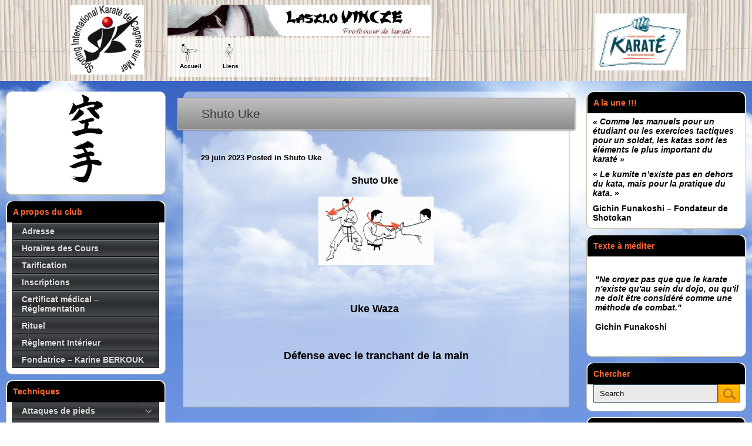

--- FILE ---
content_type: text/html; charset=UTF-8
request_url: https://sik-cagnes.fr/shuto-uke/
body_size: 9055
content:
<!DOCTYPE html>
<html lang="fr-FR">
<head profile="http://gmpg.org/xfn/11">
	<meta http-equiv="Content-Type" content="text/html; charset=UTF-8" />
	<meta name="viewport" content="width=device-width" />
<meta name="Identifier-url" content="http://www.sik-cagnes.fr/" />
  <meta name="Robots" content="Index, Follow" />
  <meta name="Revisit-After" content="14 days" />
	<title>Shuto Uke</title>	
	<meta name="Description" content="Shuto Uke 



&nbsp;
Uke Waza  
&nbsp;
Défense avec le tranchant de la main


&nbsp; Site de Laszlo VINCZE professeur de Karaté à Cagnes sur Mer et lAssociation SIK Sporting International K" />
<meta name="Keywords" content="Shuto,Uke,Shuto Uke,Karaté, Bunkaï, Kata, Katas, Kumité, partique du Karaté, cours de Karaté, Professeur diplômé d'Etat, 5ème DAN, Ceinture noire, Laszlo VINCZE, Karine Berkouk, professeur de Karaté, cours de karaté, championne de France, Cagnes sur Mer, Alpes Maritimes, Nice, Arts Martiaux, Sports de combats, Art Martial, compétition, Karate, Martial Art, cote d'azur" />

	
		
	<meta name='robots' content='max-image-preview:large' />
<link rel='dns-prefetch' href='//maps.google.com' />
<link rel="alternate" type="application/rss+xml" title="SIK Cagnes &raquo; Flux" href="https://sik-cagnes.fr/feed/" />
<link rel="alternate" type="application/rss+xml" title="SIK Cagnes &raquo; Flux des commentaires" href="https://sik-cagnes.fr/comments/feed/" />
<link rel="alternate" type="application/rss+xml" title="SIK Cagnes &raquo; Shuto Uke Flux des commentaires" href="https://sik-cagnes.fr/shuto-uke/feed/" />
<link rel="alternate" title="oEmbed (JSON)" type="application/json+oembed" href="https://sik-cagnes.fr/wp-json/oembed/1.0/embed?url=https%3A%2F%2Fsik-cagnes.fr%2Fshuto-uke%2F" />
<link rel="alternate" title="oEmbed (XML)" type="text/xml+oembed" href="https://sik-cagnes.fr/wp-json/oembed/1.0/embed?url=https%3A%2F%2Fsik-cagnes.fr%2Fshuto-uke%2F&#038;format=xml" />
<style id='wp-img-auto-sizes-contain-inline-css' type='text/css'>
img:is([sizes=auto i],[sizes^="auto," i]){contain-intrinsic-size:3000px 1500px}
/*# sourceURL=wp-img-auto-sizes-contain-inline-css */
</style>
<link rel='stylesheet' id='index-css' href='https://sik-cagnes.fr/wp-content/themes/sport/css/index.css?ver=6.9' type='text/css' media='all' />
<link rel='stylesheet' id='style-css' href='https://sik-cagnes.fr/wp-content/themes/sik-cagnes/style.css?ver=6.9' type='text/css' media='all' />
<style id='wp-emoji-styles-inline-css' type='text/css'>

	img.wp-smiley, img.emoji {
		display: inline !important;
		border: none !important;
		box-shadow: none !important;
		height: 1em !important;
		width: 1em !important;
		margin: 0 0.07em !important;
		vertical-align: -0.1em !important;
		background: none !important;
		padding: 0 !important;
	}
/*# sourceURL=wp-emoji-styles-inline-css */
</style>
<link rel='stylesheet' id='easy-sidebar-menu-widget-css-css' href='https://sik-cagnes.fr/wp-content/plugins/easy-sidebar-menu-widget/assets/css/easy-sidebar-menu-widget.css?ver=6.9' type='text/css' media='all' />
<link rel='stylesheet' id='qtsndtps_stylesheet-css' href='https://sik-cagnes.fr/wp-content/plugins/quotes-and-tips/css/style.css?ver=1.46' type='text/css' media='all' />
<script type="text/javascript" src="https://sik-cagnes.fr/wp-includes/js/jquery/jquery.min.js?ver=3.7.1" id="jquery-core-js"></script>
<script type="text/javascript" src="https://sik-cagnes.fr/wp-includes/js/jquery/jquery-migrate.min.js?ver=3.4.1" id="jquery-migrate-js"></script>
<script type="text/javascript" src="https://maps.google.com/maps/api/js?ver=3" id="googlemaps-js"></script>
<link rel="https://api.w.org/" href="https://sik-cagnes.fr/wp-json/" /><link rel="alternate" title="JSON" type="application/json" href="https://sik-cagnes.fr/wp-json/wp/v2/posts/266" /><link rel="EditURI" type="application/rsd+xml" title="RSD" href="https://sik-cagnes.fr/xmlrpc.php?rsd" />
<meta name="generator" content="WordPress 6.9" />
<link rel="canonical" href="https://sik-cagnes.fr/shuto-uke/" />
<link rel='shortlink' href='https://sik-cagnes.fr/?p=266' />

		<style type="text/css">
			/* Style for tips|quote block */
							.quotes_box_and_tips:before {
					content: '';
					display: flex;
					position: absolute;
					top:0;
					left: 0;
					bottom:0;
					right:0;
					width: 100%;
					height: 100%;
					visibility: visible;
					color: #000000 !important;
											background-color: #ffffff !important;
										z-index: 0;
					border-radius: 1px;
				}
				.quotes_box_and_tips .signature {
					float: left;
				}
				.quotes_box_and_tips:after {
					content: '';
					display: flex;
					position: absolute;
					top:0;
					left: 0;
					bottom:0;
					right:0;
					width: 100%;
					height: 100%;
					visibility: visible;
											background-image: none;
										background-repeat: no-repeat;
					opacity: 1;
					background-position: left bottom;
					z-index: 1;
					border-radius: 1px;
				}
				.quotes_box_and_tips {
					position: relative;
					background-color: transparent;
										font-size: 14px;
					box-shadow: 0px 0px 0px #FFFFFF;
					border-radius: 1px;
				}
				.quotes_box_and_tips > div {
					position: relative;
					z-index: 2;
					color: #000000 !important;
				}
										.change_quote_button {
				color: #000000;
				background-color: #ffffff;
				border: 2px inset #FFFFFF;
				border-radius: 0.5px;
				font-size: 14px;
			}

			.quotes_box_and_tips h3,
			.quotes_box_and_tips .signature,
			.quotes_box_and_tips .signature span,
			.quotes_box_and_tips .signature span i,
			.change_quote_button {
				color: #000000 !important;
			}
			.quotes_box_and_tips h3 {
				font-size: 22px !important;
			}
		</style>
		<link rel="shortcut icon" href="http://sik-cagnes.fr/wp-content/themes/sik-cagnes/images/favicon.png" type="image/x-icon" />
<link rel="alternate" type="application/rss+xml" title="RSS Feed" href="https://sik-cagnes.fr/feed/" />
			
				<link rel="stylesheet" href="https://sik-cagnes.fr/wp-content/themes/sport/css/wide.css" type="text/css" media="screen and (min-width:1024px)" />
				<!--[if lt IE 9]>
				<link rel="stylesheet" href="https://sik-cagnes.fr/wp-content/themes/sport/css/wide.css" type="text/css" media="screen" />
				<link rel="stylesheet" href="https://sik-cagnes.fr/wp-content/themes/sport/css/ie.css" type="text/css" media="screen" />
				<![endif]-->
				<link rel="stylesheet" href="https://sik-cagnes.fr/wp-content/themes/sport/css/mobile.css" type="text/css" media="screen and (min-width:240px) and (max-width:639px)" />
				<link rel="stylesheet" href="https://sik-cagnes.fr/wp-content/themes/sport/css/tablet.css" type="text/css" media="screen and (min-width:640px) and (max-width:1023px)" />
								<link rel="stylesheet" href="https://sik-cagnes.fr/wp-content/themes/sport/css/shortcode.css" type="text/css" media="screen, projection" />
				<script type="text/javascript" src="https://sik-cagnes.fr/wp-content/themes/sport/js/superfish.js?ver=3.3.1"></script>
				<script type="text/javascript" src="https://sik-cagnes.fr/wp-content/themes/sport/js/smthemes.js?ver=386"></script>
				<script src="https://sik-cagnes.fr/wp-content/themes/sport/js/jquery.cycle.all.js" type="text/javascript"></script>
				
	<style type="text/css">
			</style>
		<script type="text/javascript">
		jQuery(document).ready(function() {

						jQuery(window).load(function() {
	jQuery( '.fp-slides, .fp-thumbnail img' ).css( 'height', jQuery( '.fp-slides' ).height() );
		jQuery('.fp-slides').cycle({
		fx: 'fade',
		timeout: 3000,
		delay: 0,
		speed: 1000,
		next: '.fp-next',
		prev: '.fp-prev',
		pager: '.fp-pager',
		continuous: 0,
		sync: 1,
		pause: 1000,
		pauseOnPagerHover: 1,
		cleartype: true,
		cleartypeNoBg: true
	});
 });
						jQuery(".menus .children").addClass('sub-menu');
			
							if ( jQuery(document).width() > 1023 ) jQuery(function(){ 
	jQuery('ul.menus').superfish({ 
	animation: {width:'show'},					
								autoArrows:  false,
                dropShadows: false, 
                speed: 200,
                delay: 800                });
            });
						jQuery('textarea[name="comment"]').each(function(){
				jQuery(this).attr('name','b77bd');
			});
			jQuery('.feedback input').each(function(){
				jQuery(this).attr('name','b77bd['+jQuery(this).attr('name')+']');
			});
			jQuery('.feedback textarea').each(function(){
				jQuery(this).attr('name','b77bd['+jQuery(this).attr('name')+']');
			});
		});
	</script>
</head>
<body class="wp-singular post-template-default single single-post postid-266 single-format-standard wp-theme-sport wp-child-theme-sik-cagnes no-slider content-lr" layout='4'>
<div id='scrollUp'><img src='https://sik-cagnes.fr/wp-content/themes/sport/images/smt/arrow-up.png' alt='Up' title='Scroll window up' /></div>
<div id='all'>
<div id='header'>
	<div class="logo-left"><a href="http://www.sik-cagnes.fr"><img src='https://sik-cagnes.fr/wp-content/themes/sik-cagnes/images/sik-logo1.jpg' alt='sik-logo1' title='' /></a></div>
	<div class='container clearfix' id="logo-center">
		
		<div id='secondarymenu-container'>
			<div id="logo">
								<a href='https://sik-cagnes.fr/'><img src='http://sik-cagnes.fr/wp-content/themes/sik-cagnes/images/logo-sik2.jpg' class='logo' alt='SIK Cagnes' title="SIK Cagnes" /></a>
						
						</div>
			
			<div class="menusearch" title="">
				 
<div class="searchform" title="">
    <form method="get" ifaviconffd="searchform" action="https://sik-cagnes.fr/"> 
		<input type='submit' value='' class='searchbtn' />
        <input type="text" value="Search" class='searchtxt' 
            name="s" id="s"  onblur="if (this.value == '')  {this.value = 'Search';}"  
            onfocus="if (this.value == 'Search') {this.value = '';}" 
        />
		<div style='clear:both'></div>
    </form>
</div><!-- #search -->			</div>
			
			<div id='menu-box'>
			<div id='secondarymenu'>
				<div class="menu-topmenu-container"><ul id="menu-top-menu" class="menus menu-topmenu"><li id="menu-item-296" class="menu-accueil menu-item menu-item-type-post_type menu-item-object-page current_page_parent menu-item-296"><a href="https://sik-cagnes.fr/dummy/">Accueil</a></li>
<li id="menu-item-311" class="menu-lien menu-item menu-item-type-taxonomy menu-item-object-category menu-item-311"><a href="https://sik-cagnes.fr/category/liens/">Liens</a></li>
</ul></div>			</div>
			</div>
			
		</div>
		
		<div id='header-block'>
		<select class='mobile-menu' id='mobile-sec-menu'><option value='#'>Go to ...</option>		<script>
			jQuery(document).ready(function(){
				jQuery('.menu-topmenu li').each(function() {
					jQuery('<option />', {
					'value':jQuery(this).find('a').attr('href'),
					'text':jQuery(this).find('a').html()
					}).appendTo(jQuery('#mobile-sec-menu'));
				});
			});
		</script>
		</select>		<select class='mobile-menu' id='mobile-main-menu'><option value='#'>Go to ...</option>		<script>
			jQuery(document).ready(function(){
				jQuery('.menu-primary li').each(function() {
					jQuery('<option />', {
					'value':jQuery(this).find('a').attr('href'),
					'text':jQuery(this).find('a').html()
					}).appendTo(jQuery('#mobile-main-menu'));
				});
			});
		</script>
		</select>		
		<div id='mainmenu-container'>
			<div id='mainmenu'>
				<div class="menu-top-menu-container"><ul id="menu-top-menu-1" class="menus menu-primary"><li class="menu-accueil menu-item menu-item-type-post_type menu-item-object-page current_page_parent menu-item-296"><a href="https://sik-cagnes.fr/dummy/">Accueil</a></li>
<li class="menu-lien menu-item menu-item-type-taxonomy menu-item-object-category menu-item-311"><a href="https://sik-cagnes.fr/category/liens/">Liens</a></li>
</ul></div>			</div>
		</div>
					
		</div>
		
	</div>

	<div class="logo-right clearfix"><a target="_blank" href="http://www.ffkama.fr"><img src='https://sik-cagnes.fr/wp-content/themes/sik-cagnes/images/logo_ffk.jpg' alt='logo_ffk' title='' /></a></div>
		
</div>

<div id='content-top' class='container'></div>
<div id='content'>
	<div class='container clearfix'>
		<div class='sidebar right clearfix'>
		 <div id="text-2" class="widget widget_text"><div class="inner"><div class="caption"><h3>A la une !!!</h3></div>			<div class="textwidget"><p><em>« Comme les manuels pour un étudiant ou les exercices tactiques pour un soldat, les katas sont les éléments le plus important du karaté »</em></p>
<p>« <em>Le kumite n&rsquo;existe pas en dehors du kata, mais pour la pratique du kata</em>. »</p>
<p>Gichin Funakoshi &#8211; Fondateur de Shotokan</p>
</div>
		</div></div><div id="text-3" class="widget widget_text"><div class="inner"><div class="caption"><h3>Texte à méditer</h3></div>			<div class="textwidget"><div class="quotes_box_and_tips"><div  class="single_quotes_box visible " data-id="411">
				<div class="testimonials_box" id="testimonials_411">
					<h3></h3>
					<p>
						<i>"Ne croyez pas que que le karate n'existe qu'au sein du dojo, ou qu'il ne doit être considéré comme une méthode de combat."</i>
					</p>
					<p class="signature">Gichin Funakoshi</p>
				</div>
			</div><div class="clear"></div></div>
</div>
		</div></div><div id="search-2" class="widget widget_search"><div class="inner"><div class="caption"><h3>Chercher</h3></div> 
<div class="searchform" title="">
    <form method="get" ifaviconffd="searchform" action="https://sik-cagnes.fr/"> 
		<input type='submit' value='' class='searchbtn' />
        <input type="text" value="Search" class='searchtxt' 
            name="s" id="s"  onblur="if (this.value == '')  {this.value = 'Search';}"  
            onfocus="if (this.value == 'Search') {this.value = '';}" 
        />
		<div style='clear:both'></div>
    </form>
</div><!-- #search --></div></div><div id="text-4" class="widget widget_text"><div class="inner"><div class="caption"><h3>Connexion</h3></div>			<div class="textwidget">Array<div class="loginout_link"><a href="https://sik-cagnes.fr/wp-login.php?redirect_to=index.php">Connexion</a></div>
</div>
		</div></div>	</div><div class='sidebar left clearfix' style='float:left'>
		 <div id="media_image-2" class="widget widget_media_image"><div class="inner"><img width="58" height="150" src="https://sik-cagnes.fr/wp-content/uploads/2023/07/karatedo-116x300.gif" class="image wp-image-607 aligncenter attachment-58x150 size-58x150" alt="Karate" style="max-width: 100%; height: auto;" title="Karate" decoding="async" /></div></div><div id="easy_sidebar_menu_widget-2" class="widget widget_easy_sidebar_menu_widget"><div class="inner"><div class="caption"><h3>A propos du club</h3></div><div class="menu-gauche_aproposclub-container"><ul id="menu-gauche_aproposclub" class="menu"><li id='menu-item-226'  class="menu-item menu-item-type-taxonomy menu-item-object-category"><span class='link__wrap'><a  href="https://sik-cagnes.fr/category/adresse/" class="easy-sidebar-menu-widget-link">Adresse</a> </span></li>
<li id='menu-item-28'  class="menu-item menu-item-type-taxonomy menu-item-object-category"><span class='link__wrap'><a  href="https://sik-cagnes.fr/category/horaires-des-cours/" class="easy-sidebar-menu-widget-link">Horaires des Cours</a> </span></li>
<li id='menu-item-31'  class="menu-item menu-item-type-taxonomy menu-item-object-category"><span class='link__wrap'><a  href="https://sik-cagnes.fr/category/tarification/" class="easy-sidebar-menu-widget-link">Tarification</a> </span></li>
<li id='menu-item-34'  class="menu-item menu-item-type-taxonomy menu-item-object-category"><span class='link__wrap'><a  href="https://sik-cagnes.fr/category/inscriptions/" class="easy-sidebar-menu-widget-link">Inscriptions</a> </span></li>
<li id='menu-item-23'  class="menu-item menu-item-type-post_type menu-item-object-post"><span class='link__wrap'><a  href="https://sik-cagnes.fr/certificat-medical-nouvelles-reglementations/" class="easy-sidebar-menu-widget-link">Certificat médical – Réglementation</a> </span></li>
<li id='menu-item-606'  class="menu-item menu-item-type-taxonomy menu-item-object-category"><span class='link__wrap'><a  href="https://sik-cagnes.fr/category/rituel/" class="easy-sidebar-menu-widget-link">Rituel</a> </span></li>
<li id='menu-item-37'  class="menu-item menu-item-type-taxonomy menu-item-object-category"><span class='link__wrap'><a  href="https://sik-cagnes.fr/category/reglement-interieur/" class="easy-sidebar-menu-widget-link">Règlement Intérieur</a> </span></li>
<li id='menu-item-64'  class="menu-item menu-item-type-taxonomy menu-item-object-category"><span class='link__wrap'><a  href="https://sik-cagnes.fr/category/karine-berkouk/" class="easy-sidebar-menu-widget-link">Fondatrice – Karine BERKOUK</a> </span></li>
</ul></div></div></div><div id="easy_sidebar_menu_widget-3" class="widget widget_easy_sidebar_menu_widget"><div class="inner"><div class="caption"><h3>Techniques</h3></div><div class="menu-gauche_technique-container"><ul id="menu-gauche_technique" class="menu"><li id='menu-item-162'  class="menu-item menu-item-type-taxonomy menu-item-object-category menu-item-has-children"><span class='link__wrap'><a  href="https://sik-cagnes.fr/category/technique/attaques-de-pieds/" class="easy-sidebar-menu-widget-link">Attaques de pieds</a> <a href="#" class="easy-sidebar-menu-widget-toggler"><i></i></a></span>
<ul class='sub-menu'><div class='transparent'></div><div class='inner'>
<li id='menu-item-163'  class="menu-item menu-item-type-taxonomy menu-item-object-category"><span class='link__wrap'><a  href="https://sik-cagnes.fr/category/technique/attaques-de-pieds/ashi-barai/" class="easy-sidebar-menu-widget-link">Ashi Baraï</a> </span></li>
<li id='menu-item-164'  class="menu-item menu-item-type-taxonomy menu-item-object-category"><span class='link__wrap'><a  href="https://sik-cagnes.fr/category/technique/attaques-de-pieds/fumikomi/" class="easy-sidebar-menu-widget-link">Fumikomi</a> </span></li>
<li id='menu-item-165'  class="menu-item menu-item-type-taxonomy menu-item-object-category"><span class='link__wrap'><a  href="https://sik-cagnes.fr/category/technique/attaques-de-pieds/hiza/" class="easy-sidebar-menu-widget-link">Hiza</a> </span></li>
<li id='menu-item-154'  class="menu-item menu-item-type-taxonomy menu-item-object-category"><span class='link__wrap'><a  href="https://sik-cagnes.fr/category/technique/attaques-de-pieds/kakato-geri/" class="easy-sidebar-menu-widget-link">Kakato Geri</a> </span></li>
<li id='menu-item-156'  class="menu-item menu-item-type-taxonomy menu-item-object-category"><span class='link__wrap'><a  href="https://sik-cagnes.fr/category/technique/attaques-de-pieds/mae-geri/" class="easy-sidebar-menu-widget-link">Mae Geri</a> </span></li>
<li id='menu-item-155'  class="menu-item menu-item-type-taxonomy menu-item-object-category"><span class='link__wrap'><a  href="https://sik-cagnes.fr/category/technique/attaques-de-pieds/mawashi-geri/" class="easy-sidebar-menu-widget-link">Mawashi Geri</a> </span></li>
<li id='menu-item-159'  class="menu-item menu-item-type-taxonomy menu-item-object-category"><span class='link__wrap'><a  href="https://sik-cagnes.fr/category/technique/attaques-de-pieds/mikazuki-geri/" class="easy-sidebar-menu-widget-link">Mikazuki Geri</a> </span></li>
<li id='menu-item-166'  class="menu-item menu-item-type-taxonomy menu-item-object-category"><span class='link__wrap'><a  href="https://sik-cagnes.fr/category/technique/attaques-de-pieds/nami-gaeshi/" class="easy-sidebar-menu-widget-link">Nami Gaeshi</a> </span></li>
<li id='menu-item-167'  class="menu-item menu-item-type-taxonomy menu-item-object-category"><span class='link__wrap'><a  href="https://sik-cagnes.fr/category/technique/attaques-de-pieds/tobi-geri/" class="easy-sidebar-menu-widget-link">Tobi Geri</a> </span></li>
<li id='menu-item-153'  class="menu-item menu-item-type-taxonomy menu-item-object-category"><span class='link__wrap'><a  href="https://sik-cagnes.fr/category/technique/attaques-de-pieds/ushiro-mawashi-barai/" class="easy-sidebar-menu-widget-link">Ushiro Mawashi Baraï</a> </span></li>
<li id='menu-item-160'  class="menu-item menu-item-type-taxonomy menu-item-object-category"><span class='link__wrap'><a  href="https://sik-cagnes.fr/category/technique/attaques-de-pieds/ura-mikazuki-geri/" class="easy-sidebar-menu-widget-link">Ura Mikazuki Geri</a> </span></li>
<li id='menu-item-161'  class="menu-item menu-item-type-taxonomy menu-item-object-category"><span class='link__wrap'><a  href="https://sik-cagnes.fr/category/technique/attaques-de-pieds/ushiro-geri/" class="easy-sidebar-menu-widget-link">Ushiro Geri</a> </span></li>
<li id='menu-item-157'  class="menu-item menu-item-type-taxonomy menu-item-object-category"><span class='link__wrap'><a  href="https://sik-cagnes.fr/category/technique/attaques-de-pieds/yoko-kekomi/" class="easy-sidebar-menu-widget-link">Yoko Kekomi</a> </span></li>
<li id='menu-item-158'  class="menu-item menu-item-type-taxonomy menu-item-object-category"><span class='link__wrap'><a  href="https://sik-cagnes.fr/category/technique/attaques-de-pieds/yoko-kaege/" class="easy-sidebar-menu-widget-link">Yoko Kaege</a> </span></li>
</div></ul>
</li>
<li id='menu-item-168'  class="menu-item menu-item-type-taxonomy menu-item-object-category menu-item-has-children"><span class='link__wrap'><a  href="https://sik-cagnes.fr/category/attaques-de-poings/" class="easy-sidebar-menu-widget-link">Attaques de poings</a> <a href="#" class="easy-sidebar-menu-widget-toggler"><i></i></a></span>
<ul class='sub-menu'><div class='transparent'></div><div class='inner'>
<li id='menu-item-169'  class="menu-item menu-item-type-taxonomy menu-item-object-category"><span class='link__wrap'><a  href="https://sik-cagnes.fr/category/attaques-de-poings/age-zuki/" class="easy-sidebar-menu-widget-link">Age Zuki</a> </span></li>
<li id='menu-item-170'  class="menu-item menu-item-type-taxonomy menu-item-object-category"><span class='link__wrap'><a  href="https://sik-cagnes.fr/category/attaques-de-poings/choku-zuki/" class="easy-sidebar-menu-widget-link">Choku Zuki</a> </span></li>
<li id='menu-item-171'  class="menu-item menu-item-type-taxonomy menu-item-object-category"><span class='link__wrap'><a  href="https://sik-cagnes.fr/category/attaques-de-poings/gyaku-zuki/" class="easy-sidebar-menu-widget-link">Gyaku Zuki</a> </span></li>
<li id='menu-item-172'  class="menu-item menu-item-type-taxonomy menu-item-object-category"><span class='link__wrap'><a  href="https://sik-cagnes.fr/category/attaques-de-poings/kagi-zuki/" class="easy-sidebar-menu-widget-link">Kagi Zuki</a> </span></li>
<li id='menu-item-173'  class="menu-item menu-item-type-taxonomy menu-item-object-category"><span class='link__wrap'><a  href="https://sik-cagnes.fr/category/attaques-de-poings/kizami-zuki/" class="easy-sidebar-menu-widget-link">Kizami Zuki</a> </span></li>
<li id='menu-item-174'  class="menu-item menu-item-type-taxonomy menu-item-object-category"><span class='link__wrap'><a  href="https://sik-cagnes.fr/category/attaques-de-poings/maete-zuki/" class="easy-sidebar-menu-widget-link">Maete Zuki</a> </span></li>
<li id='menu-item-175'  class="menu-item menu-item-type-taxonomy menu-item-object-category"><span class='link__wrap'><a  href="https://sik-cagnes.fr/category/attaques-de-poings/mawashi-zuki/" class="easy-sidebar-menu-widget-link">Mawashi Zuki</a> </span></li>
<li id='menu-item-176'  class="menu-item menu-item-type-taxonomy menu-item-object-category"><span class='link__wrap'><a  href="https://sik-cagnes.fr/category/attaques-de-poings/morote-zuki/" class="easy-sidebar-menu-widget-link">Morote Zuki</a> </span></li>
<li id='menu-item-177'  class="menu-item menu-item-type-taxonomy menu-item-object-category"><span class='link__wrap'><a  href="https://sik-cagnes.fr/category/attaques-de-poings/nagashi-zuki/" class="easy-sidebar-menu-widget-link">Nagashi Zuki</a> </span></li>
<li id='menu-item-178'  class="menu-item menu-item-type-taxonomy menu-item-object-category"><span class='link__wrap'><a  href="https://sik-cagnes.fr/category/attaques-de-poings/nukite/" class="easy-sidebar-menu-widget-link">Nukite</a> </span></li>
<li id='menu-item-179'  class="menu-item menu-item-type-taxonomy menu-item-object-category"><span class='link__wrap'><a  href="https://sik-cagnes.fr/category/attaques-de-poings/oi-zuki/" class="easy-sidebar-menu-widget-link">Oi Zuki</a> </span></li>
<li id='menu-item-180'  class="menu-item menu-item-type-taxonomy menu-item-object-category"><span class='link__wrap'><a  href="https://sik-cagnes.fr/category/attaques-de-poings/tate-zuki/" class="easy-sidebar-menu-widget-link">Tate Zuki</a> </span></li>
<li id='menu-item-181'  class="menu-item menu-item-type-taxonomy menu-item-object-category"><span class='link__wrap'><a  href="https://sik-cagnes.fr/category/attaques-de-poings/ura-zuki/" class="easy-sidebar-menu-widget-link">Ura Zuki</a> </span></li>
<li id='menu-item-182'  class="menu-item menu-item-type-taxonomy menu-item-object-category"><span class='link__wrap'><a  href="https://sik-cagnes.fr/category/attaques-de-poings/yama-zuki/" class="easy-sidebar-menu-widget-link">Yama Zuki</a> </span></li>
</div></ul>
</li>
<li id='menu-item-280'  class="menu-item menu-item-type-taxonomy menu-item-object-category current-post-ancestor menu-item-has-children"><span class='link__wrap'><a  href="https://sik-cagnes.fr/category/defense/" class="easy-sidebar-menu-widget-link">Défense</a> <a href="#" class="easy-sidebar-menu-widget-toggler"><i></i></a></span>
<ul class='sub-menu'><div class='transparent'></div><div class='inner'>
<li id='menu-item-281'  class="menu-item menu-item-type-taxonomy menu-item-object-category"><span class='link__wrap'><a  href="https://sik-cagnes.fr/category/defense/gedan-barai/" class="easy-sidebar-menu-widget-link">Gedan Baraï</a> </span></li>
<li id='menu-item-282'  class="menu-item menu-item-type-taxonomy menu-item-object-category"><span class='link__wrap'><a  href="https://sik-cagnes.fr/category/defense/haishu-uke/" class="easy-sidebar-menu-widget-link">Haishu Uke</a> </span></li>
<li id='menu-item-283'  class="menu-item menu-item-type-taxonomy menu-item-object-category"><span class='link__wrap'><a  href="https://sik-cagnes.fr/category/defense/heisoku-uke/" class="easy-sidebar-menu-widget-link">Heisoku Uke</a> </span></li>
<li id='menu-item-284'  class="menu-item menu-item-type-taxonomy menu-item-object-category"><span class='link__wrap'><a  href="https://sik-cagnes.fr/category/defense/jodan-age-uke/" class="easy-sidebar-menu-widget-link">Jodan Age Uke</a> </span></li>
<li id='menu-item-285'  class="menu-item menu-item-type-taxonomy menu-item-object-category"><span class='link__wrap'><a  href="https://sik-cagnes.fr/category/defense/juji-uke/" class="easy-sidebar-menu-widget-link">Juji Uke</a> </span></li>
<li id='menu-item-286'  class="menu-item menu-item-type-taxonomy menu-item-object-category"><span class='link__wrap'><a  href="https://sik-cagnes.fr/category/defense/kakiwake-uke/" class="easy-sidebar-menu-widget-link">Kakiwake Uke</a> </span></li>
<li id='menu-item-287'  class="menu-item menu-item-type-taxonomy menu-item-object-category"><span class='link__wrap'><a  href="https://sik-cagnes.fr/category/defense/morote-uke/" class="easy-sidebar-menu-widget-link">Morote Uke</a> </span></li>
<li id='menu-item-288'  class="menu-item menu-item-type-taxonomy menu-item-object-category"><span class='link__wrap'><a  href="https://sik-cagnes.fr/category/defense/nagashi-uke/" class="easy-sidebar-menu-widget-link">Nagashi Uke</a> </span></li>
<li id='menu-item-289'  class="menu-item menu-item-type-taxonomy menu-item-object-category"><span class='link__wrap'><a  href="https://sik-cagnes.fr/category/defense/osae-uke/" class="easy-sidebar-menu-widget-link">Osae Uke</a> </span></li>
<li id='menu-item-290'  class="menu-item menu-item-type-taxonomy menu-item-object-category"><span class='link__wrap'><a  href="https://sik-cagnes.fr/category/defense/otoshi-uke/" class="easy-sidebar-menu-widget-link">Otoshi Uke</a> </span></li>
<li id='menu-item-291'  class="menu-item menu-item-type-taxonomy menu-item-object-category current-post-ancestor current-menu-parent current-post-parent"><span class='link__wrap'><a  href="https://sik-cagnes.fr/category/defense/shuto-uke/" class="easy-sidebar-menu-widget-link">Shuto Uke</a> </span></li>
<li id='menu-item-292'  class="menu-item menu-item-type-taxonomy menu-item-object-category"><span class='link__wrap'><a  href="https://sik-cagnes.fr/category/defense/soto-uke/" class="easy-sidebar-menu-widget-link">Soto Uke</a> </span></li>
<li id='menu-item-293'  class="menu-item menu-item-type-taxonomy menu-item-object-category"><span class='link__wrap'><a  href="https://sik-cagnes.fr/category/defense/sukui-uke/" class="easy-sidebar-menu-widget-link">Sukui Uke</a> </span></li>
<li id='menu-item-294'  class="menu-item menu-item-type-taxonomy menu-item-object-category"><span class='link__wrap'><a  href="https://sik-cagnes.fr/category/defense/teisho-uke/" class="easy-sidebar-menu-widget-link">Teisho Uke</a> </span></li>
<li id='menu-item-295'  class="menu-item menu-item-type-taxonomy menu-item-object-category"><span class='link__wrap'><a  href="https://sik-cagnes.fr/category/defense/uchi-ude-uke/" class="easy-sidebar-menu-widget-link">Uchi Ude Uke</a> </span></li>
</div></ul>
</li>
<li id='menu-item-331'  class="menu-item menu-item-type-taxonomy menu-item-object-category menu-item-has-children"><span class='link__wrap'><a  href="https://sik-cagnes.fr/category/deplacements/" class="easy-sidebar-menu-widget-link">Déplacements</a> <a href="#" class="easy-sidebar-menu-widget-toggler"><i></i></a></span>
<ul class='sub-menu'><div class='transparent'></div><div class='inner'>
<li id='menu-item-332'  class="menu-item menu-item-type-taxonomy menu-item-object-category"><span class='link__wrap'><a  href="https://sik-cagnes.fr/category/deplacements/ayumi-ashi/" class="easy-sidebar-menu-widget-link">Ayumi Ashi</a> </span></li>
<li id='menu-item-333'  class="menu-item menu-item-type-taxonomy menu-item-object-category"><span class='link__wrap'><a  href="https://sik-cagnes.fr/category/deplacements/hiki-ashi/" class="easy-sidebar-menu-widget-link">Hiki Ashi</a> </span></li>
<li id='menu-item-334'  class="menu-item menu-item-type-taxonomy menu-item-object-category"><span class='link__wrap'><a  href="https://sik-cagnes.fr/category/deplacements/mawari-ashi/" class="easy-sidebar-menu-widget-link">Mawari Ashi</a> </span></li>
<li id='menu-item-335'  class="menu-item menu-item-type-taxonomy menu-item-object-category"><span class='link__wrap'><a  href="https://sik-cagnes.fr/category/deplacements/okuri-ashi/" class="easy-sidebar-menu-widget-link">Okuri Ashi</a> </span></li>
<li id='menu-item-336'  class="menu-item menu-item-type-taxonomy menu-item-object-category"><span class='link__wrap'><a  href="https://sik-cagnes.fr/category/deplacements/tsugi-ashi/" class="easy-sidebar-menu-widget-link">Tsugi Ashi</a> </span></li>
<li id='menu-item-337'  class="menu-item menu-item-type-taxonomy menu-item-object-category"><span class='link__wrap'><a  href="https://sik-cagnes.fr/category/deplacements/ushiro-mawari-ashi/" class="easy-sidebar-menu-widget-link">Ushiro Mawari Ashi</a> </span></li>
<li id='menu-item-338'  class="menu-item menu-item-type-taxonomy menu-item-object-category"><span class='link__wrap'><a  href="https://sik-cagnes.fr/category/deplacements/yori-ashi/" class="easy-sidebar-menu-widget-link">Yori Ashi</a> </span></li>
</div></ul>
</li>
<li id='menu-item-599'  class="menu-item menu-item-type-taxonomy menu-item-object-category"><span class='link__wrap'><a  href="https://sik-cagnes.fr/category/kata-des-dans/" class="easy-sidebar-menu-widget-link">Kata des Dans</a> </span></li>
<li id='menu-item-380'  class="menu-item menu-item-type-taxonomy menu-item-object-category menu-item-has-children"><span class='link__wrap'><a  href="https://sik-cagnes.fr/category/kata/" class="easy-sidebar-menu-widget-link">Kata Shotokan</a> <a href="#" class="easy-sidebar-menu-widget-toggler"><i></i></a></span>
<ul class='sub-menu'><div class='transparent'></div><div class='inner'>
<li id='menu-item-382'  class="menu-item menu-item-type-taxonomy menu-item-object-category menu-item-has-children"><span class='link__wrap'><a  href="https://sik-cagnes.fr/category/kata/kata-de-base/" class="easy-sidebar-menu-widget-link">Kata de Base</a> <a href="#" class="easy-sidebar-menu-widget-toggler"><i></i></a></span>
	<ul class='sub-menu'><div class='transparent'></div><div class='inner'>
<li id='menu-item-602'  class="menu-item menu-item-type-taxonomy menu-item-object-category"><span class='link__wrap'><a  href="https://sik-cagnes.fr/category/kata/kata-de-base/taikyoku-shodan/" class="easy-sidebar-menu-widget-link">Taïkyoku Shodan</a> </span></li>
<li id='menu-item-600'  class="menu-item menu-item-type-taxonomy menu-item-object-category"><span class='link__wrap'><a  href="https://sik-cagnes.fr/category/kata/kata-de-base/taikyoku-nidan/" class="easy-sidebar-menu-widget-link">Taïkyoku Nidan</a> </span></li>
<li id='menu-item-601'  class="menu-item menu-item-type-taxonomy menu-item-object-category"><span class='link__wrap'><a  href="https://sik-cagnes.fr/category/kata/kata-de-base/taikyoku-sandan/" class="easy-sidebar-menu-widget-link">Taïkyoku Sandan</a> </span></li>
<li id='menu-item-386'  class="menu-item menu-item-type-taxonomy menu-item-object-category"><span class='link__wrap'><a  href="https://sik-cagnes.fr/category/kata/kata-de-base/heian-shodan/" class="easy-sidebar-menu-widget-link">Heian Shodan</a> </span></li>
<li id='menu-item-384'  class="menu-item menu-item-type-taxonomy menu-item-object-category"><span class='link__wrap'><a  href="https://sik-cagnes.fr/category/kata/kata-de-base/heian-nidan/" class="easy-sidebar-menu-widget-link">Heian Nidan</a> </span></li>
<li id='menu-item-385'  class="menu-item menu-item-type-taxonomy menu-item-object-category"><span class='link__wrap'><a  href="https://sik-cagnes.fr/category/kata/kata-de-base/heian-sandan/" class="easy-sidebar-menu-widget-link">Heian Sandan</a> </span></li>
<li id='menu-item-387'  class="menu-item menu-item-type-taxonomy menu-item-object-category"><span class='link__wrap'><a  href="https://sik-cagnes.fr/category/kata/kata-de-base/heian-yodan/" class="easy-sidebar-menu-widget-link">Heian Yodan</a> </span></li>
<li id='menu-item-383'  class="menu-item menu-item-type-taxonomy menu-item-object-category"><span class='link__wrap'><a  href="https://sik-cagnes.fr/category/kata/kata-de-base/heian-godan/" class="easy-sidebar-menu-widget-link">Heian Godan</a> </span></li>
	</div></ul>
</li>
<li id='menu-item-381'  class="menu-item menu-item-type-taxonomy menu-item-object-category menu-item-has-children"><span class='link__wrap'><a  href="https://sik-cagnes.fr/category/kata/kata-avances/" class="easy-sidebar-menu-widget-link">Kata avancés</a> <a href="#" class="easy-sidebar-menu-widget-toggler"><i></i></a></span>
	<ul class='sub-menu'><div class='transparent'></div><div class='inner'>
<li id='menu-item-473'  class="menu-item menu-item-type-taxonomy menu-item-object-category"><span class='link__wrap'><a  href="https://sik-cagnes.fr/category/kata/kata-avances/bassai-dai/" class="easy-sidebar-menu-widget-link">Bassai Dai</a> </span></li>
<li id='menu-item-474'  class="menu-item menu-item-type-taxonomy menu-item-object-category"><span class='link__wrap'><a  href="https://sik-cagnes.fr/category/kata/kata-avances/bassai-sho/" class="easy-sidebar-menu-widget-link">Bassai Sho</a> </span></li>
<li id='menu-item-475'  class="menu-item menu-item-type-taxonomy menu-item-object-category"><span class='link__wrap'><a  href="https://sik-cagnes.fr/category/kata/kata-avances/kanku-dai/" class="easy-sidebar-menu-widget-link">Kanku Dai</a> </span></li>
<li id='menu-item-476'  class="menu-item menu-item-type-taxonomy menu-item-object-category"><span class='link__wrap'><a  href="https://sik-cagnes.fr/category/kata/kata-avances/kanku-sho/" class="easy-sidebar-menu-widget-link">Kanku Sho</a> </span></li>
<li id='menu-item-472'  class="menu-item menu-item-type-taxonomy menu-item-object-category"><span class='link__wrap'><a  href="https://sik-cagnes.fr/category/kata/kata-avances/tekki-shodan/" class="easy-sidebar-menu-widget-link">Tekki Shodan</a> </span></li>
<li id='menu-item-470'  class="menu-item menu-item-type-taxonomy menu-item-object-category"><span class='link__wrap'><a  href="https://sik-cagnes.fr/category/kata/kata-avances/tekki-nidan/" class="easy-sidebar-menu-widget-link">Tekki Nidan</a> </span></li>
<li id='menu-item-471'  class="menu-item menu-item-type-taxonomy menu-item-object-category"><span class='link__wrap'><a  href="https://sik-cagnes.fr/category/kata/kata-avances/tekki-sandan/" class="easy-sidebar-menu-widget-link">Tekki Sandan</a> </span></li>
	</div></ul>
</li>
<li id='menu-item-388'  class="menu-item menu-item-type-taxonomy menu-item-object-category menu-item-has-children"><span class='link__wrap'><a  href="https://sik-cagnes.fr/category/kata/kata-superieur/" class="easy-sidebar-menu-widget-link">Kata supérieur</a> <a href="#" class="easy-sidebar-menu-widget-toggler"><i></i></a></span>
	<ul class='sub-menu'><div class='transparent'></div><div class='inner'>
<li id='menu-item-534'  class="menu-item menu-item-type-taxonomy menu-item-object-category"><span class='link__wrap'><a  href="https://sik-cagnes.fr/category/kata/kata-superieur/chinte/" class="easy-sidebar-menu-widget-link">Chinte</a> </span></li>
<li id='menu-item-535'  class="menu-item menu-item-type-taxonomy menu-item-object-category"><span class='link__wrap'><a  href="https://sik-cagnes.fr/category/kata/kata-superieur/empi/" class="easy-sidebar-menu-widget-link">Empi</a> </span></li>
<li id='menu-item-536'  class="menu-item menu-item-type-taxonomy menu-item-object-category"><span class='link__wrap'><a  href="https://sik-cagnes.fr/category/kata/kata-superieur/gankaku/" class="easy-sidebar-menu-widget-link">Gankaku</a> </span></li>
<li id='menu-item-537'  class="menu-item menu-item-type-taxonomy menu-item-object-category"><span class='link__wrap'><a  href="https://sik-cagnes.fr/category/kata/kata-superieur/gojushio-dai/" class="easy-sidebar-menu-widget-link">Gojushio Dai</a> </span></li>
<li id='menu-item-538'  class="menu-item menu-item-type-taxonomy menu-item-object-category"><span class='link__wrap'><a  href="https://sik-cagnes.fr/category/kata/kata-superieur/gojushio-sho/" class="easy-sidebar-menu-widget-link">Gojushio Sho</a> </span></li>
<li id='menu-item-539'  class="menu-item menu-item-type-taxonomy menu-item-object-category"><span class='link__wrap'><a  href="https://sik-cagnes.fr/category/kata/kata-superieur/hangetsu/" class="easy-sidebar-menu-widget-link">Hangetsu</a> </span></li>
<li id='menu-item-540'  class="menu-item menu-item-type-taxonomy menu-item-object-category"><span class='link__wrap'><a  href="https://sik-cagnes.fr/category/kata/kata-superieur/jiin/" class="easy-sidebar-menu-widget-link">Jiin</a> </span></li>
<li id='menu-item-541'  class="menu-item menu-item-type-taxonomy menu-item-object-category"><span class='link__wrap'><a  href="https://sik-cagnes.fr/category/kata/kata-superieur/jion/" class="easy-sidebar-menu-widget-link">Jion</a> </span></li>
<li id='menu-item-542'  class="menu-item menu-item-type-taxonomy menu-item-object-category"><span class='link__wrap'><a  href="https://sik-cagnes.fr/category/kata/kata-superieur/jitte/" class="easy-sidebar-menu-widget-link">Jitte</a> </span></li>
<li id='menu-item-543'  class="menu-item menu-item-type-taxonomy menu-item-object-category"><span class='link__wrap'><a  href="https://sik-cagnes.fr/category/kata/kata-superieur/meikyo/" class="easy-sidebar-menu-widget-link">Meikyo</a> </span></li>
<li id='menu-item-544'  class="menu-item menu-item-type-taxonomy menu-item-object-category"><span class='link__wrap'><a  href="https://sik-cagnes.fr/category/kata/kata-superieur/nijushiho/" class="easy-sidebar-menu-widget-link">Nijushiho</a> </span></li>
<li id='menu-item-545'  class="menu-item menu-item-type-taxonomy menu-item-object-category"><span class='link__wrap'><a  href="https://sik-cagnes.fr/category/kata/kata-superieur/sochin/" class="easy-sidebar-menu-widget-link">Sochin</a> </span></li>
<li id='menu-item-546'  class="menu-item menu-item-type-taxonomy menu-item-object-category"><span class='link__wrap'><a  href="https://sik-cagnes.fr/category/kata/kata-superieur/unsu/" class="easy-sidebar-menu-widget-link">Unsu</a> </span></li>
<li id='menu-item-547'  class="menu-item menu-item-type-taxonomy menu-item-object-category"><span class='link__wrap'><a  href="https://sik-cagnes.fr/category/kata/kata-superieur/wankan/" class="easy-sidebar-menu-widget-link">Wankan</a> </span></li>
	</div></ul>
</li>
</div></ul>
</li>
<li id='menu-item-585'  class="menu-item menu-item-type-taxonomy menu-item-object-category menu-item-has-children"><span class='link__wrap'><a  href="https://sik-cagnes.fr/category/percussion/" class="easy-sidebar-menu-widget-link">Percussion</a> <a href="#" class="easy-sidebar-menu-widget-toggler"><i></i></a></span>
<ul class='sub-menu'><div class='transparent'></div><div class='inner'>
<li id='menu-item-589'  class="menu-item menu-item-type-taxonomy menu-item-object-category"><span class='link__wrap'><a  href="https://sik-cagnes.fr/category/percussion/empi-uchi/" class="easy-sidebar-menu-widget-link">Empi Uchi</a> </span></li>
<li id='menu-item-590'  class="menu-item menu-item-type-taxonomy menu-item-object-category"><span class='link__wrap'><a  href="https://sik-cagnes.fr/category/percussion/haishu-uchi/" class="easy-sidebar-menu-widget-link">Haïshu Uchi</a> </span></li>
<li id='menu-item-591'  class="menu-item menu-item-type-taxonomy menu-item-object-category"><span class='link__wrap'><a  href="https://sik-cagnes.fr/category/percussion/haito-uchi/" class="easy-sidebar-menu-widget-link">Haïto Uchi</a> </span></li>
<li id='menu-item-592'  class="menu-item menu-item-type-taxonomy menu-item-object-category"><span class='link__wrap'><a  href="https://sik-cagnes.fr/category/percussion/hoken-uchi/" class="easy-sidebar-menu-widget-link">Hoken Uchi</a> </span></li>
<li id='menu-item-586'  class="menu-item menu-item-type-taxonomy menu-item-object-category"><span class='link__wrap'><a  href="https://sik-cagnes.fr/category/percussion/shuto-uchi/" class="easy-sidebar-menu-widget-link">Shuto Uchi</a> </span></li>
<li id='menu-item-587'  class="menu-item menu-item-type-taxonomy menu-item-object-category"><span class='link__wrap'><a  href="https://sik-cagnes.fr/category/percussion/teisho-uchi/" class="easy-sidebar-menu-widget-link">Teisho Uchi</a> </span></li>
<li id='menu-item-588'  class="menu-item menu-item-type-taxonomy menu-item-object-category"><span class='link__wrap'><a  href="https://sik-cagnes.fr/category/percussion/tetsui-uchi/" class="easy-sidebar-menu-widget-link">Tetsui Uchi</a> </span></li>
<li id='menu-item-593'  class="menu-item menu-item-type-taxonomy menu-item-object-category"><span class='link__wrap'><a  href="https://sik-cagnes.fr/category/percussion/uraken-uchi/" class="easy-sidebar-menu-widget-link">Uraken Uchi</a> </span></li>
</div></ul>
</li>
<li id='menu-item-659'  class="menu-item menu-item-type-taxonomy menu-item-object-category menu-item-has-children"><span class='link__wrap'><a  href="https://sik-cagnes.fr/category/positions/" class="easy-sidebar-menu-widget-link">Positions</a> <a href="#" class="easy-sidebar-menu-widget-toggler"><i></i></a></span>
<ul class='sub-menu'><div class='transparent'></div><div class='inner'>
<li id='menu-item-672'  class="menu-item menu-item-type-taxonomy menu-item-object-category"><span class='link__wrap'><a  href="https://sik-cagnes.fr/category/positions/fudo-dachi/" class="easy-sidebar-menu-widget-link">Fudo dachi</a> </span></li>
<li id='menu-item-673'  class="menu-item menu-item-type-taxonomy menu-item-object-category"><span class='link__wrap'><a  href="https://sik-cagnes.fr/category/positions/hachiji-dachi/" class="easy-sidebar-menu-widget-link">Hachiji dachi</a> </span></li>
<li id='menu-item-674'  class="menu-item menu-item-type-taxonomy menu-item-object-category"><span class='link__wrap'><a  href="https://sik-cagnes.fr/category/positions/heiko-dachi/" class="easy-sidebar-menu-widget-link">Heiko dachi</a> </span></li>
<li id='menu-item-675'  class="menu-item menu-item-type-taxonomy menu-item-object-category"><span class='link__wrap'><a  href="https://sik-cagnes.fr/category/positions/heisoku-dachi/" class="easy-sidebar-menu-widget-link">Heisoku dachi</a> </span></li>
<li id='menu-item-660'  class="menu-item menu-item-type-taxonomy menu-item-object-category"><span class='link__wrap'><a  href="https://sik-cagnes.fr/category/positions/kiba-dachi/" class="easy-sidebar-menu-widget-link">Kiba dachi</a> </span></li>
<li id='menu-item-661'  class="menu-item menu-item-type-taxonomy menu-item-object-category"><span class='link__wrap'><a  href="https://sik-cagnes.fr/category/positions/kokutsu-dachi/" class="easy-sidebar-menu-widget-link">Kokutsu dachi</a> </span></li>
<li id='menu-item-662'  class="menu-item menu-item-type-taxonomy menu-item-object-category"><span class='link__wrap'><a  href="https://sik-cagnes.fr/category/positions/kosa-dachi/" class="easy-sidebar-menu-widget-link">Kosa dachi</a> </span></li>
<li id='menu-item-663'  class="menu-item menu-item-type-taxonomy menu-item-object-category"><span class='link__wrap'><a  href="https://sik-cagnes.fr/category/positions/moto-dachi/" class="easy-sidebar-menu-widget-link">Moto dachi</a> </span></li>
<li id='menu-item-664'  class="menu-item menu-item-type-taxonomy menu-item-object-category"><span class='link__wrap'><a  href="https://sik-cagnes.fr/category/positions/musubi-dachi/" class="easy-sidebar-menu-widget-link">Musubi dachi</a> </span></li>
<li id='menu-item-665'  class="menu-item menu-item-type-taxonomy menu-item-object-category"><span class='link__wrap'><a  href="https://sik-cagnes.fr/category/positions/neko-ashi-dachi/" class="easy-sidebar-menu-widget-link">Neko Ashi dachi</a> </span></li>
<li id='menu-item-666'  class="menu-item menu-item-type-taxonomy menu-item-object-category"><span class='link__wrap'><a  href="https://sik-cagnes.fr/category/positions/reinoji-dachi/" class="easy-sidebar-menu-widget-link">Reinoji dachi</a> </span></li>
<li id='menu-item-667'  class="menu-item menu-item-type-taxonomy menu-item-object-category"><span class='link__wrap'><a  href="https://sik-cagnes.fr/category/positions/sanchin-dachi/" class="easy-sidebar-menu-widget-link">Sanchin dachi</a> </span></li>
<li id='menu-item-668'  class="menu-item menu-item-type-taxonomy menu-item-object-category"><span class='link__wrap'><a  href="https://sik-cagnes.fr/category/positions/shiko-dachi/" class="easy-sidebar-menu-widget-link">Shiko dachi</a> </span></li>
<li id='menu-item-669'  class="menu-item menu-item-type-taxonomy menu-item-object-category"><span class='link__wrap'><a  href="https://sik-cagnes.fr/category/positions/teiji-dachi/" class="easy-sidebar-menu-widget-link">Teïji dachi</a> </span></li>
<li id='menu-item-670'  class="menu-item menu-item-type-taxonomy menu-item-object-category"><span class='link__wrap'><a  href="https://sik-cagnes.fr/category/positions/uchi-hachiji-dachi/" class="easy-sidebar-menu-widget-link">Uchi Hachiji dachi</a> </span></li>
<li id='menu-item-671'  class="menu-item menu-item-type-taxonomy menu-item-object-category"><span class='link__wrap'><a  href="https://sik-cagnes.fr/category/positions/zenkutsu-dachi/" class="easy-sidebar-menu-widget-link">Zenkutsu dachi</a> </span></li>
</div></ul>
</li>
</ul></div></div></div>	</div>		 
		<div id="main_content"> <div class='articles'>
			<div class='one-post'>
		<div id="post-266" class="post-caption post-266 post type-post status-publish format-standard hentry category-shuto-uke">
							<h1>Shuto Uke</h1>
						
			
		</div>
		<div class='post-body'>
			
							<p class='post-meta'>
				<span class='post-date'>29 juin 2023</span> 
				Posted in&nbsp<a href="https://sik-cagnes.fr/category/defense/shuto-uke/" rel="category tag">Shuto Uke</a>				</p>				<p align="center"><strong><span style="font-size: small;"><span style="font-size: medium;">Shuto Uke</span><em> </em></span></strong></p>
<p align="center"><img decoding="async" src="/wp-content/uploads/2023/06/uk-shutouke.gif" alt="uk-shutouke.gif" width="196" height="117" />
</p>
<p align="center">
<p>&nbsp;</p>
<p align="center"><span style="font-size: small;"><span style="font-size: 13.5pt;">Uke Waza  </span></span></p>
<p>&nbsp;</p>
<p align="center"><span style="font-size: large;">Défense avec le tranchant de la main</span></p>
<p align="center">
<p align="center">
<p>&nbsp;</p>
					</div>
		</div>
		
	 </div>
		
	
				<div class="related-posts">				<h3>Related Posts:</h3><ul>		<p>No Related Posts</p></ul></div>	    	        <p></p>
    <div class='pagination classic'>
			</div>

  
    </div>
    </div>
</div>
<div id='content-bottom'></div>
<div id='footer'>
	
		<div class='container clearfix'>
				
</div>
<div class='footer_txt'><div class='container clearfix'>
			Copyright &copy; 2026  <a href="https://sik-cagnes.fr">SIK Cagnes</a> - Site de Laszlo VINCZE - Professeur de Karaté à Cagnes sur Mer et l&#039;Association SIK Sporting International Karaté de Cagnes sur Mer 
								<div class='smthemes'>Designed by <a href='http://couldihavemadeit.com/' target='_blank'>hcg injections</a>, thanks to: <a href='http://votreblogue.com/' target='_blank'>vodafone signal booster</a>, <a href='http://ostaauggboots.com/' target='_blank'>hcg injections</a> and <a href='http://bluemangocg.com/' target='_blank'>r4 3ds</a></div>
		</div></div>
		
<script type="speculationrules">
{"prefetch":[{"source":"document","where":{"and":[{"href_matches":"/*"},{"not":{"href_matches":["/wp-*.php","/wp-admin/*","/wp-content/uploads/*","/wp-content/*","/wp-content/plugins/*","/wp-content/themes/sik-cagnes/*","/wp-content/themes/sport/*","/*\\?(.+)"]}},{"not":{"selector_matches":"a[rel~=\"nofollow\"]"}},{"not":{"selector_matches":".no-prefetch, .no-prefetch a"}}]},"eagerness":"conservative"}]}
</script>
<script type="text/javascript" src="https://sik-cagnes.fr/wp-includes/js/comment-reply.min.js?ver=6.9" id="comment-reply-js" async="async" data-wp-strategy="async" fetchpriority="low"></script>
<script type="text/javascript" src="https://sik-cagnes.fr/wp-content/plugins/easy-sidebar-menu-widget/assets/js/jquery.easy-sidebar-menu-widget.min.js?ver=6.9" id="jquery-easy-sidebar-menu-widget-js"></script>
<script type="text/javascript" src="https://sik-cagnes.fr/wp-content/plugins/quotes-and-tips/js/script.js?ver=1.0" id="qtsndtps-script-handle-js"></script>
<script id="wp-emoji-settings" type="application/json">
{"baseUrl":"https://s.w.org/images/core/emoji/17.0.2/72x72/","ext":".png","svgUrl":"https://s.w.org/images/core/emoji/17.0.2/svg/","svgExt":".svg","source":{"concatemoji":"https://sik-cagnes.fr/wp-includes/js/wp-emoji-release.min.js?ver=6.9"}}
</script>
<script type="module">
/* <![CDATA[ */
/*! This file is auto-generated */
const a=JSON.parse(document.getElementById("wp-emoji-settings").textContent),o=(window._wpemojiSettings=a,"wpEmojiSettingsSupports"),s=["flag","emoji"];function i(e){try{var t={supportTests:e,timestamp:(new Date).valueOf()};sessionStorage.setItem(o,JSON.stringify(t))}catch(e){}}function c(e,t,n){e.clearRect(0,0,e.canvas.width,e.canvas.height),e.fillText(t,0,0);t=new Uint32Array(e.getImageData(0,0,e.canvas.width,e.canvas.height).data);e.clearRect(0,0,e.canvas.width,e.canvas.height),e.fillText(n,0,0);const a=new Uint32Array(e.getImageData(0,0,e.canvas.width,e.canvas.height).data);return t.every((e,t)=>e===a[t])}function p(e,t){e.clearRect(0,0,e.canvas.width,e.canvas.height),e.fillText(t,0,0);var n=e.getImageData(16,16,1,1);for(let e=0;e<n.data.length;e++)if(0!==n.data[e])return!1;return!0}function u(e,t,n,a){switch(t){case"flag":return n(e,"\ud83c\udff3\ufe0f\u200d\u26a7\ufe0f","\ud83c\udff3\ufe0f\u200b\u26a7\ufe0f")?!1:!n(e,"\ud83c\udde8\ud83c\uddf6","\ud83c\udde8\u200b\ud83c\uddf6")&&!n(e,"\ud83c\udff4\udb40\udc67\udb40\udc62\udb40\udc65\udb40\udc6e\udb40\udc67\udb40\udc7f","\ud83c\udff4\u200b\udb40\udc67\u200b\udb40\udc62\u200b\udb40\udc65\u200b\udb40\udc6e\u200b\udb40\udc67\u200b\udb40\udc7f");case"emoji":return!a(e,"\ud83e\u1fac8")}return!1}function f(e,t,n,a){let r;const o=(r="undefined"!=typeof WorkerGlobalScope&&self instanceof WorkerGlobalScope?new OffscreenCanvas(300,150):document.createElement("canvas")).getContext("2d",{willReadFrequently:!0}),s=(o.textBaseline="top",o.font="600 32px Arial",{});return e.forEach(e=>{s[e]=t(o,e,n,a)}),s}function r(e){var t=document.createElement("script");t.src=e,t.defer=!0,document.head.appendChild(t)}a.supports={everything:!0,everythingExceptFlag:!0},new Promise(t=>{let n=function(){try{var e=JSON.parse(sessionStorage.getItem(o));if("object"==typeof e&&"number"==typeof e.timestamp&&(new Date).valueOf()<e.timestamp+604800&&"object"==typeof e.supportTests)return e.supportTests}catch(e){}return null}();if(!n){if("undefined"!=typeof Worker&&"undefined"!=typeof OffscreenCanvas&&"undefined"!=typeof URL&&URL.createObjectURL&&"undefined"!=typeof Blob)try{var e="postMessage("+f.toString()+"("+[JSON.stringify(s),u.toString(),c.toString(),p.toString()].join(",")+"));",a=new Blob([e],{type:"text/javascript"});const r=new Worker(URL.createObjectURL(a),{name:"wpTestEmojiSupports"});return void(r.onmessage=e=>{i(n=e.data),r.terminate(),t(n)})}catch(e){}i(n=f(s,u,c,p))}t(n)}).then(e=>{for(const n in e)a.supports[n]=e[n],a.supports.everything=a.supports.everything&&a.supports[n],"flag"!==n&&(a.supports.everythingExceptFlag=a.supports.everythingExceptFlag&&a.supports[n]);var t;a.supports.everythingExceptFlag=a.supports.everythingExceptFlag&&!a.supports.flag,a.supports.everything||((t=a.source||{}).concatemoji?r(t.concatemoji):t.wpemoji&&t.twemoji&&(r(t.twemoji),r(t.wpemoji)))});
//# sourceURL=https://sik-cagnes.fr/wp-includes/js/wp-emoji-loader.min.js
/* ]]> */
</script>

</div> </div> </body>
</html>

--- FILE ---
content_type: text/css
request_url: https://sik-cagnes.fr/wp-content/themes/sik-cagnes/style.css?ver=6.9
body_size: 4170
content:
/*
Theme Name:	sik-cagnes
Theme URI:	/sik-cagnes
Description:	Child theme of sport
Author: 	Simon Sutherland
Template: 	sport
Version: 	1.0.0
Text Domain:	sport-child
*/
@import url("../sport/style.css");

/*
 * Section: Main
 */

html, body {
	background: 	none;
	font: 		bold 14px Arial,Helvetica,sans-serif;
}
a:hover {
text-decoration: none;
text-shadow: 0 0 15px black;
}
a {
-webkit-transition: all 0.7s ease;
transition: all 0.7s ease;
color: black;

}
h2 {
	font-family:	Arial,Helvetica,sans-serif;
}
h3 {
	font: 		bold 14px Arial,Helvetica,sans-serif;
}

#main {
	background: none;
}

#all {
	background-image : url('images/sky1.png');
	background-size :	cover;
	background-repeat : 	no-repeat;
	background-attachment :	fixed;
}

/*
 * Section : General
 */

.tab_widget p, .widget p {
    margin: 10px 0 0;
}
.need_login {
    background-color: black;
    border-radius: 10px;
    color: #ff6633;
    font-size: 24px;
    font-weight: bold;
    text-align: center;
}

/*
 * Section : Page Header
 */
 .logo-left {
	float: left;
	margin-left: 120px;
	margin-right: 40px;
}
.logo-left img {
	width: 125px;
}
#logo-center {
	float: left;
	width: auto;
}
.logo-right {
	float : right;
	margin-right: 112px;
	/* pour centrer en vertical */
	position: relative;
	top: 50%;
	transform: translateY(-50%);
	-webkit-transform: translateY(-50%);
	-ms-transform: translateY(-50%);
}
.logo-right img {
	width: 155px;
}
#secondarymenu {
	display :	none;
}
.menusearch {
	display: none;
}
#top-social-profiles {
	display: none;
}
#header {
	padding : 		8px 0;
	background-image : 	url('images/bamboo_back.jpg');
	background-position : 	50% top;
	background-repeat :	repeat-x;
	width :			100%;
/*	z-index :		10;
	position :		fixed;
	margin-top :		20px;*/
	height: 130px;
}

/*
 * Section : Menu Principal - en haut de la page
 */

#secondarymenu-container {
	padding-top: 0;
	height: auto;
	overflow: auto;
}
#mainmenu li a {
	color: #000000;
	font: 10px Arial,Helvetica,sans-serif;
	text-decoration: none;
	text-transform: none;
	padding: 18px 15px 5px 14px;
	font-weight: bold;
}
#mainmenu li a:hover, 
#mainmenu li a:active,
#mainmenu li a:focus,
#mainmenu li:hover > a, 
#mainmenu li.current-cat > a, 
#mainmenu li.current_page_item > a, 
#mainmenu li.current-menu-item > a {
    border-bottom: 2px solid #ff6633;
    color: #ff6633;
    margin-bottom: 0;
    outline: 0 none;
}
#mainmenu-container {
	background-color :	rgba(255,255,255,0.7);
	color :			black;
	width :			100%;
}
.menu-accueil {
	background-image: 	url('/wp-content/uploads/2023/06/home.gif');
}
.menu-item {
	background-repeat: 	no-repeat;
	background-position: 	top;
	padding-top: 		15px;
	margin-top : 		10px;
}
.menu-lien {
	background-image: url('/wp-content/uploads/2023/06/news.gif');
}

/*
 * Section : New Sidebar Left
 *
 * Commentaire : 'body' devant force ce style sur le plugin
 */
body .widget_easy_sidebar_menu_widget li.menu-item-has-children > .link__wrap > .easy-sidebar-menu-widget-link {
	pointer-events: none;
	cursor: default;
}
body .widget_easy_sidebar_menu_widget ul:not(.sub-menu) {
	margin-top: 4px;
}
body .widget_easy_sidebar_menu_widget li.menu-item {
	list-style-type: none;
	border-bottom: 0px;
}
body .widget_easy_sidebar_menu_widget li.menu-item .link__wrap {
	font: bold 14px Arial,Helvetica,sans-serif;
	border-top: 1px solid #111;
	border-right: 1px solid #111;
	border-left: 1px solid #111;
}
body .sub-menu li a {
	padding: 5px 5px 5px 15px !important;
	background-color: #0C0C0C;
	text-decoration: none;
	display: block;
	color: #ddd !important;
	border-bottom: 1px solid #222;
	border-top: 1px solid #777;
	position: relative;
}
body .widget_easy_sidebar_menu_widget li.menu-item a {
	padding: 5px 5px 5px 15px !important;

	background: #0C0C0C; /* For browsers that do not support gradients */
	background: -webkit-linear-gradient(#45494D, #2B2D2F, #45494D); /* For Safari 5.1 to 6.0 */
	background: -o-linear-gradient(#45494D, #2B2D2F, #45494D); /* For Opera 11.1 to 12.0 */
	background: -moz-linear-gradient(#45494D, #2B2D2F, #45494D); /* For Firefox 3.6 to 15 */
	background: linear-gradient(#45494D, #2B2D2F, #45494D); /* Standard syntax */

	text-decoration: none;
	display: block;
	color: #ddd !important;
	border-bottom: 1px solid #222;
	border-top: 1px solid #777;
	position: relative;
}

body .widget_easy_sidebar_menu_widget li.menu-item a.easy-sidebar-menu-widget-toggler {
	height: 25px;
	padding-left: 5px !important;
	padding-top: 0px !important;
}
body .widget_easy_sidebar_menu_widget li.menu-item .easy-sidebar-menu-widget-toggler i {
	color: #ddd;
	line-height: 25px;
}
body .widget_easy_sidebar_menu_widget li.menu-item .sub-menu li:first-child {
	padding: 5px 0 1px 0;
	margin-top: 0px;
}

#header #mainmenu ul.children li a, .sub-menu li a {
	line-height: 17px;
}

.widget .sub-menu {
	padding: 0px !important;
}
/*
 * Section : Sidebar Left
 */
.dcjq-accordion {
	font-size: 14px !important;
	margin-top: 4px;
}
.dcjq-accordion ul a {
	padding: 5px 5px 5px 50px;
}

.infobox-widget .inbottom {
    padding-bottom: 10px;
}

.children li {
	list-style-type: circle;
}
.inner > li > a {
    padding-left: 50px !important;
}
.widget-container {
	border-radius: 10px 10px 0 0;
	background-color: white;
}
.widget-container a{
	color: black;
}

.widgettitle {
    background-color: #000000;
    border: 2px solid #ffffff;
    border-radius: 10px 10px 0 0;
    color: #ff6633;
    font: bold 16px Arial,Helvetica,sans-serif;
    padding: 5px;
    text-align: center;
    white-space: nowrap;
}

.page-title {
	display: none;
	/*
	margin-top :	0px;
	background-color: black;
	border: 2px solid lightgray;
	border-radius: 10px;
    	color: #ff6633;
    	font: bold 16px Arial,Helvetica,sans-serif;
    	padding: 10px;
    	text-align: left;
    	white-space: nowrap;
	*/
}

#scrollUp {
	display: none;
}
.articles .one-post {
	border-radius: 10px 10px 0 0;
	background-color: rgba(255, 255, 255, 0.5);
}
.articles .post-comments {
	display: none;
}
.articles .post-body {
	line-height: 2em;
}

.text {
	font-weight: bold;
	font-size:20pt;
	color: #FF6633;
	text-align:center;
	margin: auto;
	width:10%;
}
h2 {
	font-weight: bold;
	color: saddlebrown;
	margin:auto;
	text-align:center;
}
.head {
	font-weight:bold;
	text-align:center;
	border-bottom: 3px double black;
}
.subhead {
	font-style:italic;
	font-weight:bold;
	text-align:center;
	border-bottom: 3px double black;
}
.subceinture {
	border-top: 1px solid black;
	border-bottom: 1px solid black;
	text-align:center;
	font-weight: bold;
}
.content_bold {
	font-weight:bold;
	text-align:center;
}
.content_normal {
	text-align:center;
}
.blanc {
	background-color: white;
}
.jaune {
	background-color: yellow;
}
.orange {
	background-color: orange;
}
.vert {
	background-color: green;
}
.bleu {
	background-color: blue;
	color: white;
}
.marron {
	background-color: saddlebrown;
	color: white;
}
/*
 * Section : Post
 */
a.post_ttl {
	color:		#ff6633;
	text-shadow: 	1px 1px 1px black;
}
a.post_ttl :hover {
	background-color: transparent;
	color:		#ff6633;
	text-shadow: 	none;
}
/*
 * Section : Footer
 */
#footer {
	border-top: 0px;
	background-color: rgba(0, 0, 0, 0);
}
#footer .footer_txt {
	background-color: black;
	color: #ff6633;
	padding: 7px 0;
	text-align: center;
}
#footer .container {
	min-height: 0px !important;
	padding: 0px !important;
}
.smthemes {
	display: none;
}
/*
 * Section : A propos du club
 */
.ceinture_h2 {
    color: black;
    font-weight: bold;
    text-align: center;
}
.ceinture_box {
    border-color: black;
    border-style: solid;
    border-width: 1px 2px 2px 1px;
    color: black;
    font-weight: bold;
    height: 30px;
    margin-right: 10px;
    padding: 5px;
    text-align: center;
}
.ceinture_box_top {
    border-color: black;
    border-style: solid;
    border-width: 1px 2px 2px 1px;
}
.ceinture_text {
    border-bottom: 1px solid grey;
    border-left: 1px solid grey;
    color: #ff6633;
    font-weight: bold;
    padding: 5px;
    text-align: left;
}

/*
 * Section : Content
 */
#content {
	color: black;
}

#content-top {
/*	padding-top :	180px;*/
	margin-top: 0;
}

#content .container {
	margin:0 auto;
}

/*
 * Section : Sidebar
 */
.loginout_link {
	padding-top: 10px;
}

#s {
	background: #eaeaea none repeat scroll 0 0;
	color: black;
}

#content .container {
	width :		auto;
	padding :	10px;
}
#content .widget {
	border-radius : 10px;
	padding-top : 	5px;
	margin-bottom: 	10px;
}
#content .widget .caption h3 {
	background: 	black;
	color :		#ff6633;
	border : 	0;
	margin :	-4px -9px;
 }
.caption > h3 {
    border-radius: 10px 10px 0 0;
}
a.readmore {
	display: none;
}
.panel_invisible {
 	background-color: transparent;
	border: 0 none;
	height: 0;
	margin-bottom: 0 !important;
	padding: 0;
}

/*
 * Section : Frontpage
 */
.button_enter {
	font-family: 'Comic Sans MS';
	margin-left: 43%;
	position: fixed;
	z-index: 100;
	border: 1px solid #9f9f9f;
	cursor:pointer;
}

#karine {
	float: right;
	padding: 10px;
}
.karine-text {
	font-size: 24px;
	padding: 10px;
	background: rgba(0, 0, 0, 0) linear-gradient(to top left, skyblue, white) repeat scroll 0 0;
	font-family: 'Comic Sans MS';
	border-radius: 10px;
	line-height: 1.1em;
}

.frontpage-ligne1-background {
	background-image : url('/wp-content/uploads/2015/06/arbre_visage.jpg');
	background-size: cover;
	height: 400px;
	overflow: auto;
}
.frontpage-ligne1-text {
	float: right;
	font-size: 28px;
	padding-right: 20px;
	font-family: 'Comic Sans MS';
	font-weight: bold;
	width: 60%;
	line-height: 1em;
	text-align: justify;
	/* pour centrer en vertical */
	position: relative;
	top: 50%;
	-webkit-transform: translateY(-50%);
	-ms-transform: translateY(-50%);
	transform: translateY(-50%);
}
.frontpage-ligne1-text2 {
	font-size: 48px;
}
.align_center_middle {
	position: relative;
	top: 50%;
	-webkit-transform: translateY(-50%);
	-ms-transform: translateY(-50%);
	transform: translateY(-50%);
	text-align: center;
	margin: auto;
	display: block;
}
.frontpage-ligne2-background-left {
	height:204px;
	border-radius: 5px;
	background: rgba(0, 0, 0, 0) linear-gradient(to right, skyblue, white) repeat scroll 0 0;
}
.frontpage-ligne2-background-right {
	height:204px;
	border-radius: 5px;
	background: rgba(0, 0, 0, 0) linear-gradient(to left, skyblue, white) repeat scroll 0 0;
}
.frontpage-ligne2-text-left {
	font-size: 36px;
	padding-right: 10px;
	font-family: 'Comic Sans MS';
	font-weight: bold;
	line-height: 1em;
	text-align: right;
	position: relative;
	top: 50%;
	-webkit-transform: translateY(-50%);
	-ms-transform: translateY(-50%);
	transform: translateY(-50%);
	color: blue;
	text-shadow: 2px 2px lightgray;
}
.frontpage-ligne2-text-right {
	font-size: 36px;
	padding-left: 10px;
	font-family: 'Comic Sans MS';
	font-weight: bold;
	line-height: 1em;
	text-align: left;
	position: relative;
	top: 50%;
	transform: translateY(-50%);
	color: blue;
	text-shadow: 2px 2px lightgray;
}
.frontpage-ligne3-text {
	font-size: 32px;
	padding-left: 20px;
	font-family: 'Comic Sans MS';
	font-weight: bold;
	width: 60%;
	line-height: 1em;
	font-style: italic;
	text-align: justify;
}
.famille {
	width: 100%; 
	background-image: url('/wp-content/uploads/2015/08/groupe.jpg');
	background-size: contain;
	height: 310px;
}
.famille-header {
	margin: auto;
	font-weight: bold;
	font-family: comic sans ms,sans-serif; 
	font-size: 18px;
	color: #0000ff;
	background-color: rgba(255,255,255,0.50);
	text-align: center;
	position: relative;
	top: 8%;
}
.famille-box {
	float: left; 
	width: 33%;
	position: relative;
	top: 50%;
	-webkit-transform: translateY(-50%);
	-ms-transform: translateY(-50%);
	transform: translateY(-50%);
}
.famille-text {
	text-align: center;
	font-family: comic sans ms,sans-serif;
	font-size: 18px;
	font-weight: bold;
	color: #0000ff;
	background-color: rgba(255,255,255,0.50);
	margin: auto;
	width: 50%;
}
.frontpage-ligne4-image {
	height: 397px;
	background-image: url('/wp-content/uploads/2015/06/evolution_karate.png');
	background-repeat: no-repeat;
	background-position: center center;
}
.frontpage-ligne4-text {
	color: red;
	font-size: 40px;
	font-family: 'Comic Sans MS';
	font-weight: bold;
	text-align: center;
	position: relative;
	top: 65%;
	-webkit-transform: translateY(-65%);
	-ms-transform: translateY(-65%);
	transform: translateY(-65%);
}
#tagcloud {
	-moz-box-shadow: 5px 5px 5px 5px #656565;
	-webkit-box-shadow: 5px 5px 5px 5px #656565;
	-o-box-shadow: 5px 5px 5px 5px #656565;
	box-shadow: 5px 5px 5px 5px #656565;
	filter:progid:DXImageTransform.Microsoft.Shadow(color=#656565, Direction=134, Strength=5);
	background-color: #eaeaea;
}
#tagcloud a {
	color: #ff6633;
}

/*
 * Section : Tableau
 */
table {
	margin-left: auto;
	margin-right: auto;
}
.colhead1 {
	background-color: black;
	color: #FF6633;
	border-radius: 10px 0px 0px 0px;
}
.colhead2 {
	background-color: black;
	color: #FF6633;
}
.colhead3 {
	background-color: black;
	color: #FF6633;
	border-radius: 0px 10px 0px 0px;
}
.cellgrey {
	background-color : #eaeaea;
}
.cellgreybold {
	background-color : #eaeaea;
	font-weight: bold;
}
.tablevac {
	box-shadow: 10px 10px 5px #888888;
	border-radius: 10px 10px 0px 0px;
}

/*
 * Section : Quotes and Tips
 */

.textwidget .quotes_box_and_tips  {
	padding; 0;
}
.textwidget .quotes_box_and_tips h3 {
	display: none;
}
.textwidget .quotes_box_and_tips .signature span {
	color: black;
	font-size: smaller;
}
/*
 * Section : Ultimate Member
 */

/* Pour que le menu profile de l'utilisateur soit visible
 *  Sinon il est sorti du cote droite
 */
.um-profile-edit {
	right: 53px;
}

#um_account_submit {
	padding: 5px !important;
}

/*
 * Section : BBPress
 */
/*
.bbp-forum-title {
    font-family: "Cinzel","Palatino Linotype","Book Antiqua",serif;
    font-size: 1.25em;
    line-height: 1.25em;
    margin-bottom: 0.5em;
    text-shadow: 1px 1px #000;
    color: #c5772b;
    cursor: pointer;
    text-decoration: none;
    transition: color 0.2s ease 0s;
}
*/

/*
 * Section : Galerie
 */
.bwg_title_spun2_0 {
	color: black !important;
}
.galerietout {
	background-size: cover;
	background-position: center center;
	background-repeat: no-repeat;
	color: powderblue;
}
.galerietout a {
	color: powderblue;
	text-shadow: 2px 2px black;
}

/* Tablet */
@media (min-width: 640px) and (max-width: 1023px) and (orientation : portrait) {
	.logo-left {
		margin-left: 40px;
		margin-right: 20px;
	}
	.logo-right {
		margin-right: 40px;
	}
	.frontpage-ligne1-text {
		font-size: 24px;
		width: auto;
		background-color: rgba(255,255,255,0.4);
		padding-right: 0px;
		padding: 20px;
		text-align: center;
	}
	.frontpage-ligne1-text2 {
		font-size: 40px;
	}
	.frontpage-ligne2-text-left {
		font-size: 24px;
		text-align: center;
		padding-right: 0px;
		padding: 10px;
	}
	.frontpage-ligne2-text-right {
		font-size: 24px;
		text-align: center;
		padding-left: 0px;
		padding: 10px;
	}
	#tagcloud {
		width: 370px;
	}
}

/* Tablet Landscape */
@media (min-width: 640px) and (max-width: 1023px) and (orientation : landscape) {
	.famille {
		height: 430px;
	}
	.famille-box {
		width: 25%;
	}
	.logo-right {
		top: 0;
		transform: none;
		margin-right: 10px;
		position: unset;
	}
	.logo-right img {
		width: 140px;
	}
}

/* Mobile */
@media (max-width: 600px) {
    table {
      display: block;
      max-width: -moz-fit-content;
      max-width: fit-content;
      margin-left: auto;
	  margin-right: auto;
      overflow-x: auto;
      white-space: nowrap;
		width: 100%;
		empty-cells: hide;
		font-size: 1.3em !important;
    }
	thead {
		display: none;
	}
	tr:nth-of-type(2n) {
		background-color: inherit;
	}
	tr td:first-child {
		background-color: antiquewhite;
		font-weight:bold;
	}
	tbody td {
		display: block;
		text-align:center;
	}
	tbody td:before {
		content: attr(data-th);
		display: block;
		text-align:center;
	}
	.empty_cell {
		display: none;
	}
}
@media (min-width: 240px) and (max-width: 639px) {
	#header {
		height: auto;
		overflow: auto;
		background-repeat: repeat;
	}
	.logo-left {
		float: none;
		margin-left: 10px;
		margin-right: 10px;
	}
	.logo-left img {
		width: 60px;
	}
	.logo-center {
		float: none;
	}
	.logo-right {
		float : none;
		margin-left: 10px;
		margin-right: 0px;
		position: absolute;
		top: 54px;
		left: 75px;
		transform: none;
	}
	.logo-right img {
		width: 70px;
	}
	.frontpage-ligne1-background {
		height: 250px;
		width: auto;
		overflow: auto;
	}
	.frontpage-ligne1-text {
		font-size: 1em;
		width: auto;
		background-color: rgba(255,255,255,0.4);
		padding-right: 0px;
		padding: 10px;
		text-align: center;
	}
	.frontpage-ligne1-text2 {
		font-size: 24px;
	}
	.frontpage-ligne2-text-left {
		font-size: 24px;
		text-align: center;
		padding-right: 0px;
		padding: 10px;
	}
	.frontpage-ligne2-text-right {
		font-size: 24px;
		text-align: center;
		padding-left: 0px;
		padding: 10px;
	}
	.famille {
		height: 370px;
	}
	.famille-box {
		float: none;
		top: 3em;
		transform: none;
		margin: auto;
	}
	.famille-text {
		width: auto;
	}
	#tagcloud {
		width: 370px;
	}
	.frontpage-ligne4-image {
		height: 200px;
	}
	.frontpage-ligne4-text {
		font-size: 28px;
		top: 5em;
		transform: none;
	}
	.button_enter {
		top: 10%;
		left: 15%;
	}
}

--- FILE ---
content_type: text/css
request_url: https://sik-cagnes.fr/wp-content/themes/sport/style.css
body_size: 2802
content:
/*
Theme Name: Sport
Theme URI: http://smthemes.com/sport/
Author: The Smart Magazine Themes
Author URI: http://smthemes.com/
Description: Template by SMThemes.com
Version: 2.5
License: Creative Commons 3.0
Theme date: 02/09/2020
License URI: license.txt
Tags: white, red, light, fixed-width, featured-images, custom-menu, translation-ready, threaded-comments, theme-options
*/


/*	-==========================- GENERAL -==========================-  */
/*------------------------------ PAGE ------------------------------*/
@import url(http://fonts.googleapis.com/css?family=Oswald);

html {
	background:url(images/background.png) left top repeat;
}
body {
	background:url(images/top.png) left top repeat-x;
	color:#4a4a4a;
}


a {
	color:#ffb900;
	text-decoration:none;
}
a:hover {
	text-decoration:underline;
}
h1, h2, h3, h4, h5, h6, a.post_ttl {
	color:#393939;
	text-decoration:none;
}

a.post_ttl {
	font-size:20px;
	color:#fff;
	text-shadow:1px 1px 1px #5b5b5b;
}
/*------------------------------ HEADER ------------------------------*/
#header {
	background:url(images/header.jpg) 50% top no-repeat;
}
#secondarymenu-container {
	position:relative;
}

/*------------------------------ SEARCH ------------------------------*/
#s {
	background:#284158;
	border:1px solid #37566c;
	float:right;
	height:29px;
	line-height:29px;
	color:#bac4cc;
}
.searchbtn {
	height:31px;
	width:37px;
	margin:0;
}
.searchform {
	
	margin:4px 0;
	height:31px;
}
/*------------------------------ CONTENT ------------------------------*/
.articles {
	margin:0;
}
.articles .one-post {
	background:#fff;
	box-shadow:1px 1px 3px #a7a086;
	margin-bottom:30px;
}
.articles .post-caption {
	position:relative;
	margin:0px -40px;
	
}
.articles .post-meta a {
	
}
.articles .post-caption h1, .articles .post-caption h2 {
	border:1px solid #b5b5b5;
	background: #bfbfbf;
	background: -moz-linear-gradient(top,  #bfbfbf 0%, #8d8d8d 100%);
	background: -webkit-gradient(linear, left top, left bottom, color-stop(0%,#bfbfbf), color-stop(100%,#8d8d8d));
	background: -webkit-linear-gradient(top,  #bfbfbf 0%,#8d8d8d 100%);
	background: -o-linear-gradient(top,  #bfbfbf 0%,#8d8d8d 100%);
	background: -ms-linear-gradient(top,  #bfbfbf 0%,#8d8d8d 100%);
	background: linear-gradient(to bottom,  #bfbfbf 0%,#8d8d8d 100%);
	filter: progid:DXImageTransform.Microsoft.gradient( startColorstr='#bfbfbf', endColorstr='#8d8d8d',GradientType=0 );
	box-shadow:1px 1px 3px #7b7878;
	margin:10px 0;
	padding:14px 40px;
}
.articles .post-meta {
	
	
}
.articles .post-comments{
	width:48px;
	height:47px;
	line-height:36px;
	text-align:center;
	background:url(images/comments.png) left top no-repeat;
	display:block;
	position:absolute;
	float:right;
	top:20px;
	right:40px;
	
}
#commentform #submit, input.readmore, a.readmore {
	color:#d58311;
	text-shadow:1px 1px 1px #ffea00;
	background: #ffc200;
	background: -moz-linear-gradient(top,  #ffc200 0%, #ffae00 100%);
	background: -webkit-gradient(linear, left top, left bottom, color-stop(0%,#ffc200), color-stop(100%,#ffae00));
	background: -webkit-linear-gradient(top,  #ffc200 0%,#ffae00 100%);
	background: -o-linear-gradient(top,  #ffc200 0%,#ffae00 100%);
	background: -ms-linear-gradient(top,  #ffc200 0%,#ffae00 100%);
	background: linear-gradient(to bottom,  #ffc200 0%,#ffae00 100%);
	filter: progid:DXImageTransform.Microsoft.gradient( startColorstr='#ffc200', endColorstr='#ffae00',GradientType=0 );
	border:1px solid #d58311;
	box-shadow:1px 1px 2px #b99d83;
	
}
#commentform #submit, input.readmore, a.readmore:hover {
	
	
}
.featured_image {
	padding:4px;
	background:#fff;
    border: 1px solid #dfdfdf;
	margin-top:10px;
}
.googlemap {
	background:#fff;
    border: 1px solid #dfdfdf;
}
.widget_posts ul li img,.widget_flickr a {
	padding:1px;
	background:#dfdfdf;
}

.pagination{
	margin:30px 0;
	background:url(images/pagination.png) left top repeat;
}
.page-numbers {
	font-size:20px;
	
}
a.page-numbers,
body.woocommerce nav.woocommerce-pagination ul li a,
body.woocommerce-page nav.woocommerce-pagination ul li a,
body.woocommerce #content nav.woocommerce-pagination ul li a,
body.woocommerce-page #content nav.woocommerce-pagination ul li a,
body.woocommerce nav.woocommerce-pagination ul li span,
body.woocommerce-page nav.woocommerce-pagination ul li span,
body.woocommerce #content nav.woocommerce-pagination ul li span,
body.woocommerce-page #content nav.woocommerce-pagination ul li span {
	color:#818181;
	text-decoration:none;
	padding:5px 10px;
	
}
.woocommerce #content nav.woocommerce-pagination ul li, 
.woocommerce nav.woocommerce-pagination ul li, 
.woocommerce-page #content nav.woocommerce-pagination ul li, 
.woocommerce-page nav.woocommerce-pagination ul li  { 
	margin-right:3px;
} 
a.page-numbers:hover,
span.page-numbers,
body.woocommerce nav.woocommerce-pagination ul li span.current,
body.woocommerce-page nav.woocommerce-pagination ul li span.current,
body.woocommerce #content nav.woocommerce-pagination ul li span.current,
body.woocommerce-page #content nav.woocommerce-pagination ul li span.current,
body.woocommerce nav.woocommerce-pagination ul li a:hover,
body.woocommerce-page nav.woocommerce-pagination ul li a:hover,
body.woocommerce #content nav.woocommerce-pagination ul li a:hover,
body.woocommerce-page #content nav.woocommerce-pagination ul li a:hover,
body.woocommerce nav.woocommerce-pagination ul li a:focus,
body.woocommerce-page nav.woocommerce-pagination ul li a:focus,
body.woocommerce #content nav.woocommerce-pagination ul li a:focus,
body.woocommerce-page #content nav.woocommerce-pagination ul li a:focus {
	padding:5px 9px;
	color:#fff;
	background: #ffc200;
	background: -moz-linear-gradient(top,  #ffc200 0%, #ffae00 100%);
	background: -webkit-gradient(linear, left top, left bottom, color-stop(0%,#ffc200), color-stop(100%,#ffae00));
	background: -webkit-linear-gradient(top,  #ffc200 0%,#ffae00 100%);
	background: -o-linear-gradient(top,  #ffc200 0%,#ffae00 100%);
	background: -ms-linear-gradient(top,  #ffc200 0%,#ffae00 100%);
	background: linear-gradient(to bottom,  #ffc200 0%,#ffae00 100%);
	filter: progid:DXImageTransform.Microsoft.gradient( startColorstr='#ffc200', endColorstr='#ffae00',GradientType=0 );
	border:1px solid #d58311;
}
 

/*------------------------------ FOOTER ------------------------------*/
#footer {
	background:url(images/footer.png) left top repeat;
	border-top:6px solid #9f7200;
	color:#333;
}

#footer a, #footer h3 {
	color:#8a4501;
}
#footer .footer_txt {
	padding:7px 0;
	background:#9f7200;
	color:#fff
}
#footer .footer_txt a {
	color:#fff;
}
#footer .footer_txt .container {
	padding-bottom:0 !important;
}
/*------------------------------ WIDGETS AND SLIDER ------------------------------*/

#content .widget .caption h3 {
	background: #ffc200;
	background: -moz-linear-gradient(top,  #ffc200 0%, #ffae00 100%);
	background: -webkit-gradient(linear, left top, left bottom, color-stop(0%,#ffc200), color-stop(100%,#ffae00));
	background: -webkit-linear-gradient(top,  #ffc200 0%,#ffae00 100%);
	background: -o-linear-gradient(top,  #ffc200 0%,#ffae00 100%);
	background: -ms-linear-gradient(top,  #ffc200 0%,#ffae00 100%);
	background: linear-gradient(to bottom,  #ffc200 0%,#ffae00 100%);
	filter: progid:DXImageTransform.Microsoft.gradient( startColorstr='#ffc200', endColorstr='#ffae00',GradientType=0 );
	border:1px solid #d58311;
	margin:0 -10px 15px;
	padding:10px;
}
#content .widget_tabs .caption h3 {
	margin:0;
}
#content .widget {
	background:#fff;
	border:1px solid #c7c1a6;
	border-top:none;
}
.fp-next{
	background-position:left 50%;
}
.fp-prev {
	background-position:right 50%;
}
/*	-==========================- DESKTOP -==========================-  */
@media only screen and (min-width:1024px) {
	#content-top {
		height:0;
		margin-top:20px;
	}
	#content-bottom {
		height:0;
		margin-bottom:20px;
	}
	#content .container {
		background:none !important;
	}
	#logo {
		float:left;
	}
	.menusearch {
		float:right;
		margin-top:35px;
	}
	/*------------------------------ MENU ------------------------------*/
	#secondarymenu-container {
		padding-top:9px;
		height:133px;
		position:relative;
		z-index:11;
	}
	#secondarymenu {
		float:right;
		clear:right;
		margin-top:0px;
	}
	#secondarymenu li {
		
	}
	#secondarymenu a {
		text-decoration:none;
		padding:7px 10px;
		display:block;
		color:#fff;
		font-family:'Oswald';
		font-size:13px;
	}
	#secondarymenu a:hover{
		color:#ffb900;
		background:#273f55;
	}
	#mainmenu-container {
		height:67px;
		z-index: 999;
	}
	#mainmenu li a {
		text-align:center;
		color:#fff;
		display:block;
		text-decoration:none;
		font-family:'Oswald';
		padding:20px;
		font-size:15px;
		text-transform: uppercase;
	}
	#mainmenu li {
		padding-left:7px;
		position:relative;
	}
	#mainmenu li a:hover{
		color:#ffb900;
		background:url(images/menu-li-a.png) left top repeat;
		border-bottom:2px solid #ffb900;
	}
	#header li ul {
		top:34px;
	}
	#header #mainmenu li ul {
		top:67px;	
	}

	
	
	#header li ul .inner {
		background:#273f55;
		padding:0;
	}
	#header ul.children li, #header .sub-menu li {
		padding:0 !important;
		margin:0 !important;
		height:25px;
		line-height:25px;
	}
	#header ul.children li a, #header .sub-menu li a {
		color:#729fc1 !important;
		padding:0 !important;
		background:none;
		height:25px;
		line-height:25px;
	}
	#header ul.children li a:hover, #header .sub-menu li a:hover {
		color:#fff !important;
	}
	#header #mainmenu li ul .inner {
		background:url(images/submenu.jpg) left top repeat;
		padding:0;
	}
	#header #mainmenu ul.children li, #header .sub-menu li {
		padding:0 !important;
		margin:0 !important;
		height:25px;
		line-height:25px;
	}
	#header #mainmenu ul.children li a, .sub-menu li a {
		color:#858585 !important;
		padding:0 !important;
		background:none;
		height:25px;
		line-height:25px;
	}
	#header #mainmenu ul.children li a:hover, .sub-menu li a:hover {
		color:#fff !important;
	}
	#header .sub-menu .sub-menu {
		top:0 !important;
	}
	
	
	/*------------------------------ SLIDER ------------------------------*/
	.slider-container {
		margin:20px 0;
	}
	.fp-next, .fp-prev {
		width:88px;
		height:407px;
	}
	.slider {
		position:relative;
		background:#fff;
		padding:10px;
		border:1px solid #d1c7a2;
	}
	.fp-prev-next-wrap {
		margin:0;
	}
	.fp-prev,.fp-next {
		margin-top:-204px;
	}
	.slider-nothumb .fp-slides, .slider-nothumb .fp-thumbnail, .slider-nothumb .fp-slides-items {
		height:188px;
	}
	.fp-slides,.fp-thumbnail,.fp-slides-items  {
		height:320px;
		width:978px;
	}
	.fp-content-fon {
		border-bottom:none;
		border-left:none;
		border-right:none;
	}
	.fp-content-fon, .fp-content {	
		left:0;
		right:0;
		bottom:0;
	}
	.slider-nothumb .fp-content-fon {
		background:#fff;
	}
	.slider-nothumb .fp-content a,.slider-nothumb .fp-content p{
		color:#000;
	}
	.fp-nav {
		left:auto;
		right:30px;
		bottom:20px;
	}

}

/* WooCommerce */
.woocommerce a.button.alt, 
.woocommerce-page a.button.alt, 
.woocommerce button.button.alt, 
.woocommerce-page button.button.alt, 
.woocommerce input.button.alt, 
.woocommerce-page input.button.alt, 
.woocommerce #respond input#submit.alt, 
.woocommerce-page #respond input#submit.alt, 
.woocommerce #content input.button.alt, 
.woocommerce-page #content input.button.alt,
.woocommerce-page #content .products li a.button {
	background:#ffc200 !important;
	color:#d58311 !important;
	text-shadow:none !Important;
	box-shadow:none !Important;
	font-weight:normal !important;
	border:none !important;
}
.widget.woocommerce.widget_product_search #s {    
	background:#284158!important;
	border:1px solid #37566c !important;
	color:#bac4cc !important;
}
.widget.woocommerce.widget_product_search #searchsubmit {
	background:#ffbb00;
	padding:2px 6px;
	color:#fff;
}
.woocommerce .widget_price_filter .ui-slider .ui-slider-handle, .woocommerce-page .widget_price_filter .ui-slider .ui-slider-handle {
	background:#ffbb00 !important; 
}
.woocommerce .widget_price_filter .ui-slider .ui-slider-range, .woocommerce-page .widget_price_filter .ui-slider .ui-slider-range {
	background:#aa7d00 !important;  
}
.woocommerce-page #main_content > #container > #content { 
	background:#fff;
	box-shadow:1px 1px 3px #a7a086;
	padding:20px !important;
}

/*	-==========================- TABLET -==========================-  */
@media only screen and (min-width:640px) and (max-width:1023px) {
	#header {
		background:none;
	}
	
	#logo {
		float:left;
		margin:0 20px;
	}
	#header-banner {
		margin-top:25px;
		float:right;
	}
	/*------------------------------ MENU ------------------------------*/
	
	#secondarymenu-container {
		
		padding-top:0px;
	}
	
	
	
	
	
	
	
}

/*	-==========================- MOBILE -==========================-  */
@media only screen and (min-width:240px) and (max-width:639px) {
	.menusearch {padding:13px 0;}
	#header {
		background:none;
	}
	#logo {
		
	}
	
	
	
	
	.fp-next, .fp-prev {
		margin:0 -5px;
	}
	.footer-widgets .widgetf:first-child {
		border:none;
	}
	
	#footer {
		width:100%;
	}
	.widgetf {
		border-top:1px solid #d3d3d3;
	}
	.articles .post-date {
		float:none;
	}
	.articles dt p img {
		display:none;
	}
	.fp-nav {
		bottom:-5px;
	}
	.slider-container {
		padding-bottom:20px;
	}
	#s {
		width:70%;
	
	}
}